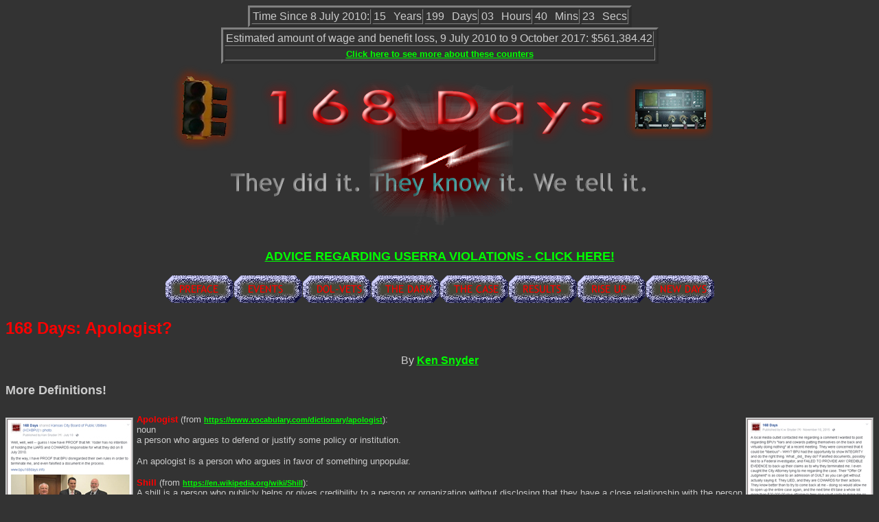

--- FILE ---
content_type: text/html
request_url: http://bpu168days.info/apologist.htm
body_size: 8181
content:
<!DOCTYPE html PUBLIC "-//W3C//DTD XHTML 1.0 Transitional//EN" "http://www.w3.org/TR/xhtml1/DTD/xhtml1-transitional.dtd">
<html xmlns="http://www.w3.org/1999/xhtml">
<head>
<!-- Global site tag (gtag.js) - Google Analytics -->
<script async src="https://www.googletagmanager.com/gtag/js?id=G-7Y8J8QECST"></script>
<script>
  window.dataLayer = window.dataLayer || [];
  function gtag(){dataLayer.push(arguments);}
  gtag('js', new Date());

  gtag('config', 'G-7Y8J8QECST');
</script>
<meta http-equiv="Content-Type" content="text/html; charset=utf-8" />
<link rel="shortcut icon" href="168days.ico" type="image/x-icon" />
<title>168 Days: Apologist?</title>
<meta name="keywords" content="Department of Labor, Veterans Employment and Training Service, Uniformed Services Employment and Reemployment Rights Act, Kansas City Board of Public Utilities, USERRA, William A. Johnson, Eric Clark, Sam Deleon, Samuel W Deleon, fraud, BPU, Kansas City Kansas, Ken Snyder, Greg DeGraeve, Gregory DeGraeve, Cheryl Castle, Mike Sisson, Nick Dunn, Nicholas Dunn, David Alvey, David Gibbs Alvey, BPU lawsuit, BPU fraud" />
<meta name="description" content="This is the story of an Air National Guard member's employment discrimination case against the Kansas City, Kansas Board of Public Utilities." />
<script language="JavaScript1.2" type="text/javascript">
	/* <![CDATA[ */
	
function noticeDisplay() {
	window.alert("WARNING! This page contains strong language and may not be suitable for all audiences.\nPlease click OK to continue, or your browser\'s back button to return to the previous page.")
}
function MM_findObj(n, d) { //v4.01
  var p,i,x;  if(!d) d=document; if((p=n.indexOf("?"))>0&&parent.frames.length) {
    d=parent.frames[n.substring(p+1)].document; n=n.substring(0,p);}
  if(!(x=d[n])&&d.all) x=d.all[n]; for (i=0;!x&&i<d.forms.length;i++) x=d.forms[i][n];
  for(i=0;!x&&d.layers&&i<d.layers.length;i++) x=MM_findObj(n,d.layers[i].document);
  if(!x && d.getElementById) x=d.getElementById(n); return x;
}
function MM_nbGroup(event, grpName) { //v6.0
var i,img,nbArr,args=MM_nbGroup.arguments;
  if (event == "init" && args.length > 2) {
    if ((img = MM_findObj(args[2])) != null && !img.MM_init) {
      img.MM_init = true; img.MM_up = args[3]; img.MM_dn = img.src;
      if ((nbArr = document[grpName]) == null) nbArr = document[grpName] = new Array();
      nbArr[nbArr.length] = img;
      for (i=4; i < args.length-1; i+=2) if ((img = MM_findObj(args[i])) != null) {
        if (!img.MM_up) img.MM_up = img.src;
        img.src = img.MM_dn = args[i+1];
        nbArr[nbArr.length] = img;
    } }
  } else if (event == "over") {
    document.MM_nbOver = nbArr = new Array();
    for (i=1; i < args.length-1; i+=3) if ((img = MM_findObj(args[i])) != null) {
      if (!img.MM_up) img.MM_up = img.src;
      img.src = (img.MM_dn && args[i+2]) ? args[i+2] : ((args[i+1])?args[i+1] : img.MM_up);
      nbArr[nbArr.length] = img;
    }
  } else if (event == "out" ) {
    for (i=0; i < document.MM_nbOver.length; i++) { img = document.MM_nbOver[i]; img.src = (img.MM_dn) ? img.MM_dn : img.MM_up; }
  } else if (event == "down") {
    nbArr = document[grpName];
    if (nbArr) for (i=0; i < nbArr.length; i++) { img=nbArr[i]; img.src = img.MM_up; img.MM_dn = 0; }
    document[grpName] = nbArr = new Array();
    for (i=2; i < args.length-1; i+=2) if ((img = MM_findObj(args[i])) != null) {
      if (!img.MM_up) img.MM_up = img.src;
      img.src = img.MM_dn = (args[i+1])? args[i+1] : img.MM_up;
      nbArr[nbArr.length] = img;
  } }
}

function MM_preloadImages() { //v3.0
  var d=document; if(d.images){ if(!d.MM_p) d.MM_p=new Array();
    var i,j=d.MM_p.length,a=MM_preloadImages.arguments; for(i=0; i<a.length; i++)
    if (a[i].indexOf("#")!=0){ d.MM_p[j]=new Image; d.MM_p[j++].src=a[i];}}
}

//]]>
</script>
<script language="JavaScript1.2" type="text/javascript" src="scripts/timer.js"></script>
<script language="JavaScript1.2" type="text/javascript" src="scripts/loss_counter.js"></script>
<script language="JavaScript1.2" type="text/javascript" src="scripts/mm_css_menu1.js"></script>
<script language="JavaScript1.2" type="text/javascript" src="scripts/nav_bar1.js"></script>

<script type="text/javascript">
	/* <![CDATA[ */
	window.defaultStatus = "";
	var defWindow;
	function showDef(linkTarget) {
		var propertyWidth=700;
		var propertyHeight=410;
		var winLeft = (screen.width-propertyWidth)/2;
		var winTop = (screen.height-propertyHeight)/2;
		var winOptions = "toolbar=no,menubar=no,location=no,scrollbars=yes,resizable=no";
		winOptions += ",width=" + propertyWidth;
		winOptions += ",height=" + propertyHeight;
		winOptions += ",left=" + winLeft;
		winOptions += ",top=" + winTop;
		defWindow = window.open(linkTarget, "defInfo", winOptions);
		defWindow.focus();
	}
	/* ]]> */
</script>
<style type="text/css" media="screen">
	@import url("css/nav_bar1.css");
</style>

<link href="css/format.css" rel="stylesheet" type="text/css" />
</head>
<body onload="MM_preloadImages('images/nav-bar1_r1_c1.png','images/nav-bar1_r1_c2.png','images/nav-bar1_r1_c3.png','images/nav-bar1_r1_c4.png','images/nav-bar1_r1_c5.png','images/nav-bar1_r1_c6.png','images/nav-bar1_r1_c7.png','images/nav-bar1_r1_c8.png'); setDate(); return noticeDisplay(); ">
<center>
<form action="" name="clock">
<table border="3">
<tr>
<td>Time Since 8 July 2010:</td>
<td><input name="years" size="2" />Years</td>
<td><input name="days" size="3" />Days</td>
<td><input name="hours" size="2" />Hours</td>
<td><input name="mins" size="2" />Mins</td>
<td><input name="secs" size="2" />Secs</td>
</tr>
</table></form>
<form action="" name="counter">
<table border="3">
<tr>
<td><div id="upCount"></div></td></tr>
<tr>
<td colspan="2" align="center"><a href="counter-defs.htm" onclick="showDef('counter-defs.htm');return false"><small>Click here to see more about these counters</small></a></td>
</tr>
</table></form>
<img src="images/top_banner1.png" width="796" height="254" alt="top banner" />
<p><font size="+1"><b><a href="advice.htm" target="_blank">ADVICE REGARDING USERRA VIOLATIONS - CLICK HERE!</a></b></font></p>
<!--Navigation bar-->
<script type="text/javascript">
writeHTMLasJS();
</script>
<!--end of Navigation bar-->
</center>
<h3>168 Days: Apologist?</h3>
<p align="center">
By <a href="mailto:KCKKenSnyder@gmail.com">Ken Snyder</a></p>
<h4>More Definitions!</h4>
<a href="documents/fb_post10.jpg" target="_blank"><img src="documents/fb_post1.jpg" width="180" height="727" alt="Facebook Post" class="right_float" /></a>
<a href="documents/fb_post00.jpg" target="_blank"><img src="documents/fb_post0.jpg" width="180" height="678" alt="Facebook Post" class="left_float" /></a>
<p><small><b><font color="#FF0000">Apologist</font></b> (from <a href="https://www.vocabulary.com/dictionary/apologist" target="_blank"><small>https://www.vocabulary.com/dictionary/apologist</small></a>):<br />
noun<br />
a person who argues to defend or justify some policy or institution.</small></p>
<p><small>An apologist is a person who argues in favor of something unpopular.</small></p>
<p><small><b><font color="#FF0000">Shill</font></b> (from <a href="https://en.wikipedia.org/wiki/Shill" target="_blank"><small>https://en.wikipedia.org/wiki/Shill</small></a>):<br />
A shill is a person who publicly helps or gives credibility to a person or organization without disclosing that they have a close relationship with the person or organization. Shills can carry out their operations in the areas of media, journalism, marketing, confidence games, or other business areas. A shill may also act to discredit opponents or critics of the person or organization in which they have a vested interest through character assassination or other means.</small></p>
<p><small><b><font color="#FF0000">(Internet) Troll</font></b> (from <a href="https://en.wikipedia.org/wiki/Internet_troll" target="_blank"><small>https://en.wikipedia.org/wiki/Internet_troll</small></a>):<br />
In Internet slang, a troll is a person who sows discord on the Internet by starting arguments or upsetting people, by posting inflammatory, extraneous, or off-topic messages in an online community (such as a newsgroup, forum, chat room, or blog) with the deliberate intent of provoking readers into an emotional response or of otherwise disrupting normal on-topic discussion, often for their own amusement.</small></p>
<p>It seems someone has now decided to become the self-appointed defender of BPU. Problem is, while they're full of anger (over a perceived offense on my part) they haven't got a clue as to what <i>really</i> happened and they're obviously blind as to the FACTS. So, in order to clear this all up I'm going to reiterate some of what's been already addressed on other pages and present it all here with some names and additional information to clear up any confusion.</p>
<p>After this site was first established in 2013 I made it as widely known as possible. I even have had stickers made (e-mail me and I'll see to it you get one), one of which made it's way with me to work and was prominently displayed near my desk/bench. Everyone knew about this site, and the Facebook companion page that I sometimes post on. There was no doubt as to how I felt about BPU and I made sure it was widely known. Keep in mind that this site has been online and evolving since I went live with it, right after I made a full presentation to the Board of Directors at one of their open meetings - <u>where no one on the Board or in attendance questioned a thing I had to say.</u></p>
<p>On the previous page, I mentioned how a BPU "connection" started volunteering at the local animal welfare agency I was working at. His name is Jim Alvey, brother of BPU Board of Directors member (and former Board President) David Alvey and friend of Cheryl Castle (Traffic Signal shop employee, became Working Foreman when DeGraeve retired). Jim decided that he wasn't able to tolerate my labeling BPU management (both hired and elected) as LIARS AND COWARDS - <u>despite the overwhelming evidence I have presented on this website.</u> As I said on the previous page, if someone fails my integrity check I'm not afraid to call them out - I call a liar a LIAR, and a coward a COWARD. This has cost my family and I far too much to just "let it go", and more importantly I want to make sure this doesn't happen to anyone else - more about that later.</p>
<p>When I fist met him we talked about my BPU "experience" and even <i>he</i> admitted that BPU was often about <i>who you were, who you knew and/or what part of KCK you lived in.</i> Early on he knew I had encountered his brother, who was the president of the Board of Directors when BPU tried to "pay me off" <u>and failed.</u></p>
<p>In October and November of 2015 I was deployed to Andersen Air Force Base in Guam with my ANG unit. Jim Alvey was one of the people that stood in for me at the animal welfare agency; I even brought him back a souvenir and invited him in for treats with the other staff that pitched in during my absence. There's no doubt that the sticker at my desk was visible, and it has the Web address prominently displayed on it. I also made damn sure people on certain Facebook pages knew how I felt, (and much like I posted before) each and every time someone <i>tried</i> to stand up for BPU I would direct them to the site. Amazingly enough, not a single person refuted a thing I had to say after pointing out all the FACTS to them.</p>
<p>Fast forward a few months to a night where there was a power outage in KCK. Someone asked about it, and once again I mentioned how the "liars and cowards club" website listed a problem. Well, Jim got his shorts in a wad and decided to not only respond with a snarky comment about my discrimination case and "shut up/go away" but then (horror of horrors!) after I mentioned about it all being on a website (here) he "unfriended" me and blocked my profile from his. It's interesting to note that when our paths would cross after that <i>he</i> made no effort to comment about my Facebook posts.</p>
<p>As you can see on this page, I have included copies of posts from the "168 Days" Facebook page <a href="https://www.facebook.com/168days" target="_blank">(https://www.facebook.com/168days)</a> - feel free to click on them to open a larger copy in a new tab. Notice that one was posted on 10 November 2015 and the other on 18 July (2016). Suddenly, on 1 November 2016 Jim decides he needs to respond to someone (me) he "blocked!" <small>It's also interesting to note that on 1 November, around 1:45PM he probably was supposed to be at work (by this date I was no longer employed by the animal welfare agency) and not surfing the Internet, same is true for his responses at 8:40AM on 2 November.</small></p>
<p>One thing you will notice in all of his posts is not once, NOT ONCE does he dispute anything I posted on the site. His biggest issue is how a picture of BPU representatives with Kevin Yoder happens to show his brother, and that another post talks about how the Wyandotte Daily News didn't want to post my response to one of BPU's Board meetings (how the liars and cowards were patting themselves on the back and virtually doing nothing). He NEVER disputes the comments about how BPU falsified documents, (possibly) had employees lie to a Federal investigator or fail to prove their case against me. He adds his observation about what I got versus what Ms. Leeds got (although no one but Ms. Leeds and I know what the final totals were after she reimbursed me for fees already paid) and when asked about taking so damn long to respond, all he can say is he just found out about the site -- BULLSHIT.</p>
<p>His next round is to first question my mental health, then he moves straight to the elementary school playground bully: &quot;say things about my family...&quot; &quot;look me in the eye...&quot; Really? First of all, if you had such a problem with me you had plenty of chances to say something - and get the same fucking response I put on here. Next, your brother is an elected official, traveling around on the rate-payer's dime. Their job is simple: make sure the water and electricity to rate-payers is the safest and most reliable at the lowest cost. Meeting in Washington with a Representative doesn't do shit to make our water and power safer, more reliable or cheaper.  Since you don't even live in Wyandotte County/Kansas City, Kansas these concepts don't mean a thing to you, but being a rate-payer it matters to me. Also, your brother had the chance (on more than one occasion) to see something wasn't right about this situation <u>and did nothing.</u> He put himself out there, and guess what? He hasn't said a damn thing about it -- because (as I posted in November of 2015) he knows that to try any action against me would certainly blow up in BPU's collective face.</p>
<p>You have the goddamned gall to call me out and label me a &quot;keyboard warrior&quot; when you never had the balls or brains to sign a contract, put on a uniform and pledge to do whatever it takes, WHATEVER IT TAKES to protect and defend this country. What would your fellow Patriot Guard Riders think of your little tirade? Sure, I've seen some rather "safe" deployments (unlike a lot of other men and women that the planes I keep flying help protect) but you will NEVER, EVER be anywhere near as close as I have been. You ever have to pack your Kevlar helmet and gas mask to go to work? Sweat your balls off on acres of concrete making sure aircraft are safely prepared for combat support missions and send them on their way? Being called a "keyboard warrior" from the likes of you has all the sting of a wet wad of toilet paper. You're such a fucking hypocrite - happy to call those who don't fall lock-step in line with your way of thinking all sorts of names, post pictures of service member's flag-draped coffins like you're some sort of &quot;super patriot&quot; yet all too eager to turn your back on a service member who you know damn good and well was screwed over by a corrupt system.</p>
<p>You would be best advised to follow the lead of your BPU &quot;connections&quot; - sit back and take it, <i>because they earned it.</i> Stick to selling mattresses, you don't know shit about USERRA and how BPU violated it. If you want to dispute any piece of evidence I have posted on this site, give it a try - but I'd recommend you talk with your &quot;connections&quot; first, I'm sure they'd prefer you stay out of their business. You want to call this a &quot;whackjob&quot; site - show me ONE FUCKING THING to counter my point that 1) BPU fired me because I am still serving (which means I might have to deploy and leave them short one worker), and 2) several high-ranking employees at BPU knew this was crap <i>but went along with it.</i> Keep in mind that there's <u>far more evidence</u> I have record of than is posted on this &quot;whackjob&quot; site. By the way, I have always had a plan for how BPU could have settled this, they just don't have the INTEGRITY to ask and follow through. </p>
<p>I said the other reason for this website was to insure this didn't happen to another service member - here's more about that:<br />
I have been in contact with Captain (retired) Wright of the Reserve Officer's Association (ROA) about how badly the Department of Labor handled this case, how their &quot;investigation&quot; was so poorly handled and that my case was not unlike others out there (he has reported on some of them). Sometime soon, the ROA is going to ask the Department of Labor to look into my case, not so much as to gain any further compensation for me but to prompt the Department into improving their investigations. I have said for some time that while BPU discriminated against me it was due to the Department of Labor's poor handling of my case that it cost me as much as it did. Like I've posted on other pages, the bulk of our initial case was the DOL's own file - BPU literally gave me enough ammunition (via DOL) to get this process started. Just go back and look at all the documents I have listed on this site IF YOU DARE. Once we got into the private case, BPU once again provided most of the ammunition that we would have nailed them to the wall with - which is why they decided to change their position so much from their initial response. If I can prevent another service member from going through the crap I have it will all be worth it. <font color="#FF0000"><i>More about this coming soon.</i></font></p>
<p>Next: <a href="s-o-a.htm">Starting Over (Again)</a><br />
To return to the index page, click <a href="index.htm">here</a>.</p>
<p align="center"><img src="images/standard.gif" width="666" height="75" alt="The standard you walk past is the standard you accept." /></p>
</body><script>'undefined'=== typeof _trfq || (window._trfq = []);'undefined'=== typeof _trfd && (window._trfd=[]),_trfd.push({'tccl.baseHost':'secureserver.net'},{'ap':'cpsh-oh'},{'server':'p3plzcpnl494303'},{'dcenter':'p3'},{'cp_id':'8029708'},{'cp_cache':''},{'cp_cl':'8'}) // Monitoring performance to make your website faster. If you want to opt-out, please contact web hosting support.</script><script src='https://img1.wsimg.com/traffic-assets/js/tccl.min.js'></script></html>

--- FILE ---
content_type: text/css
request_url: http://bpu168days.info/css/nav_bar1.css
body_size: 2503
content:
td img {
/* Another Mozilla/Netscape bug with making sure our images display correctly */
	display: block;
}

#FWTableContainer1354635048 {
/* The master div to make sure that our popup menus get aligned correctly.  Be careful when playing with this one. */
	position:relative;
	margin:0px;
	width:800px;
	height:40px;
	text-align:left;
}

#MMMenuContainer0919220153_0 {
/* This ID is related to the master menu div for menu MMMenuContainer0919220153_0 and contains the important positioning information for the menu as a whole */
	position:absolute;
	left:0px;
	top:40px;
	visibility:hidden;
	z-index:300;
}

#MMMenu0919220153_0 {
/* This class defines things about menu MMMenu0919220153_0's div. */
	position:absolute;
	left:0px;
	top:0px;
	visibility:hidden;
	background-color:#555555;
	border:1px solid #555555;
	width:77px;
	height:93px;
}

.MMMIFVStyleMMMenu0919220153_0 {
/* This class determines the general characteristics of the menu items in menu MMMenu0919220153_0 */
	border-top:1px solid #ffffff;
	border-left:1px solid #ffffff;
	border-bottom:1px solid #555555;
	border-right:1px solid #555555;
	width:77px;
	height:24px;
	voice-family: "\"}\"";
	voice-family:inherit;
	width:69px;
	height:16px;
}

.MMMIVStyleMMMenu0919220153_0 {
/* This class determines the general characteristics of the menu items in menu MMMenu0919220153_0 */
	border-top:0px;
	border-left:1px solid #ffffff;
	border-bottom:1px solid #555555;
	border-right:1px solid #555555;
	width:77px;
	height:23px;
	voice-family: "\"}\"";
	voice-family:inherit;
	width:69px;
	height:16px;
}

#MMMenu0919220153_0_Item_0 {
/* Unique ID for item 0 of menu MMMenu0919220153_0 so we can set its position */
	left:0px;
	top:0px;
}

#MMMenu0919220153_0_Item_1 {
/* Unique ID for item 1 of menu MMMenu0919220153_0 so we can set its position */
	left:0px;
	top:24px;
}

#MMMenu0919220153_0_Item_2 {
/* Unique ID for item 2 of menu MMMenu0919220153_0 so we can set its position */
	left:0px;
	top:47px;
}

#MMMenu0919220153_0_Item_3 {
/* Unique ID for item 3 of menu MMMenu0919220153_0 so we can set its position */
	left:0px;
	top:70px;
}

#MMMenu0919220153_0_1 {
/* This class defines things about menu MMMenu0919220153_0_1's div. */
	position:absolute;
	left:70px;
	top:30px;
	visibility:hidden;
	background-color:#555555;
	border:1px solid #555555;
	width:75px;
	height:47px;
}

.MMMIFVStyleMMMenu0919220153_0_1 {
/* This class determines the general characteristics of the menu items in menu MMMenu0919220153_0_1 */
	border-top:1px solid #ffffff;
	border-left:1px solid #ffffff;
	border-bottom:1px solid #555555;
	border-right:1px solid #555555;
	width:75px;
	height:24px;
	voice-family: "\"}\"";
	voice-family:inherit;
	width:67px;
	height:16px;
}

.MMMIVStyleMMMenu0919220153_0_1 {
/* This class determines the general characteristics of the menu items in menu MMMenu0919220153_0_1 */
	border-top:0px;
	border-left:1px solid #ffffff;
	border-bottom:1px solid #555555;
	border-right:1px solid #555555;
	width:75px;
	height:23px;
	voice-family: "\"}\"";
	voice-family:inherit;
	width:67px;
	height:16px;
}

#MMMenu0919220153_0_1_Item_0 {
/* Unique ID for item 0 of menu MMMenu0919220153_0_1 so we can set its position */
	left:0px;
	top:0px;
}

#MMMenu0919220153_0_1_Item_1 {
/* Unique ID for item 1 of menu MMMenu0919220153_0_1 so we can set its position */
	left:0px;
	top:24px;
}

#MMMenu0919220153_0_2 {
/* This class defines things about menu MMMenu0919220153_0_2's div. */
	position:absolute;
	left:70px;
	top:53px;
	visibility:hidden;
	background-color:#555555;
	border:1px solid #555555;
	width:137px;
	height:231px;
}

.MMMIFVStyleMMMenu0919220153_0_2 {
/* This class determines the general characteristics of the menu items in menu MMMenu0919220153_0_2 */
	border-top:1px solid #ffffff;
	border-left:1px solid #ffffff;
	border-bottom:1px solid #555555;
	border-right:1px solid #555555;
	width:137px;
	height:24px;
	voice-family: "\"}\"";
	voice-family:inherit;
	width:129px;
	height:16px;
}

.MMMIVStyleMMMenu0919220153_0_2 {
/* This class determines the general characteristics of the menu items in menu MMMenu0919220153_0_2 */
	border-top:0px;
	border-left:1px solid #ffffff;
	border-bottom:1px solid #555555;
	border-right:1px solid #555555;
	width:137px;
	height:23px;
	voice-family: "\"}\"";
	voice-family:inherit;
	width:129px;
	height:16px;
}

#MMMenu0919220153_0_2_Item_0 {
/* Unique ID for item 0 of menu MMMenu0919220153_0_2 so we can set its position */
	left:0px;
	top:0px;
}

#MMMenu0919220153_0_2_Item_1 {
/* Unique ID for item 1 of menu MMMenu0919220153_0_2 so we can set its position */
	left:0px;
	top:24px;
}

#MMMenu0919220153_0_2_Item_2 {
/* Unique ID for item 2 of menu MMMenu0919220153_0_2 so we can set its position */
	left:0px;
	top:47px;
}

#MMMenu0919220153_0_2_Item_3 {
/* Unique ID for item 3 of menu MMMenu0919220153_0_2 so we can set its position */
	left:0px;
	top:70px;
}

#MMMenu0919220153_0_2_Item_4 {
/* Unique ID for item 4 of menu MMMenu0919220153_0_2 so we can set its position */
	left:0px;
	top:93px;
}

#MMMenu0919220153_0_2_Item_5 {
/* Unique ID for item 5 of menu MMMenu0919220153_0_2 so we can set its position */
	left:0px;
	top:116px;
}

#MMMenu0919220153_0_2_Item_6 {
/* Unique ID for item 6 of menu MMMenu0919220153_0_2 so we can set its position */
	left:0px;
	top:139px;
}

#MMMenu0919220153_0_2_Item_7 {
/* Unique ID for item 7 of menu MMMenu0919220153_0_2 so we can set its position */
	left:0px;
	top:162px;
}

#MMMenu0919220153_0_2_Item_8 {
/* Unique ID for item 8 of menu MMMenu0919220153_0_2 so we can set its position */
	left:0px;
	top:185px;
}

#MMMenu0919220153_0_2_Item_9 {
/* Unique ID for item 9 of menu MMMenu0919220153_0_2 so we can set its position */
	left:0px;
	top:208px;
}

.MMMenuItemSpanMMMenu0919220153_0 {
/* The span class definition so we can make sure that arrows and menu text in menu MMMenu0919220153_0 look correct */
	float:left;
	width:63px;
}

.MMArrowStyleMMMenu0919220153_0 {
/* This class allows us to position the submenu arrows for menu MMMenu0919220153_0 */
	position:absolute;
	left:64px;
	top:8px;
}

#MMMenuContainer0919220153_0 img {
/* needed for Mozilla/Camino/Netscape */
	border:0px;
}

#MMMenuContainer0919220153_0 a {
/* Controls the general apperance for menu MMMenuContainer0919220153_0's items, including color and font */
	text-decoration:none;
	font-family:Verdana, Arial, Helvetica, sans-serif;
	font-size:12px;
	color:#000000;
	text-align:left;
	vertical-align:middle;
	padding:3px;
	background-color:#cccccc;
	font-weight:bold;
	font-style:normal;
	display:block;
	position:absolute;
}

#MMMenuContainer0919220153_0 a:hover {
/* Controls the mouse over effects for menu MMMenuContainer0919220153_0 */
	color:#000000;
	background-color:#ff0000;
}
#MMMenuContainer0919213453_1 {
/* This ID is related to the master menu div for menu MMMenuContainer0919213453_1 and contains the important positioning information for the menu as a whole */
	position:absolute;
	left:100px;
	top:40px;
	visibility:hidden;
	z-index:300;
}

#MMMenu0919213453_1 {
/* This class defines things about menu MMMenu0919213453_1's div. */
	position:absolute;
	left:0px;
	top:0px;
	visibility:hidden;
	background-color:#555555;
	border:1px solid #555555;
	width:142px;
	height:139px;
}

.MMMIFVStyleMMMenu0919213453_1 {
/* This class determines the general characteristics of the menu items in menu MMMenu0919213453_1 */
	border-top:1px solid #ffffff;
	border-left:1px solid #ffffff;
	border-bottom:1px solid #555555;
	border-right:1px solid #555555;
	width:142px;
	height:24px;
	voice-family: "\"}\"";
	voice-family:inherit;
	width:134px;
	height:16px;
}

.MMMIVStyleMMMenu0919213453_1 {
/* This class determines the general characteristics of the menu items in menu MMMenu0919213453_1 */
	border-top:0px;
	border-left:1px solid #ffffff;
	border-bottom:1px solid #555555;
	border-right:1px solid #555555;
	width:142px;
	height:23px;
	voice-family: "\"}\"";
	voice-family:inherit;
	width:134px;
	height:16px;
}

#MMMenu0919213453_1_Item_0 {
/* Unique ID for item 0 of menu MMMenu0919213453_1 so we can set its position */
	left:0px;
	top:0px;
}

#MMMenu0919213453_1_Item_1 {
/* Unique ID for item 1 of menu MMMenu0919213453_1 so we can set its position */
	left:0px;
	top:24px;
}

#MMMenu0919213453_1_Item_2 {
/* Unique ID for item 2 of menu MMMenu0919213453_1 so we can set its position */
	left:0px;
	top:47px;
}

#MMMenu0919213453_1_Item_3 {
/* Unique ID for item 3 of menu MMMenu0919213453_1 so we can set its position */
	left:0px;
	top:70px;
}

#MMMenu0919213453_1_Item_4 {
/* Unique ID for item 4 of menu MMMenu0919213453_1 so we can set its position */
	left:0px;
	top:93px;
}

#MMMenu0919213453_1_Item_5 {
/* Unique ID for item 5 of menu MMMenu0919213453_1 so we can set its position */
	left:0px;
	top:116px;
}

#MMMenuContainer0919213453_1 img {
/* needed for Mozilla/Camino/Netscape */
	border:0px;
}

#MMMenuContainer0919213453_1 a {
/* Controls the general apperance for menu MMMenuContainer0919213453_1's items, including color and font */
	text-decoration:none;
	font-family:Verdana, Arial, Helvetica, sans-serif;
	font-size:12px;
	color:#000000;
	text-align:left;
	vertical-align:middle;
	padding:3px;
	background-color:#cccccc;
	font-weight:bold;
	font-style:normal;
	display:block;
	position:absolute;
}

#MMMenuContainer0919213453_1 a:hover {
/* Controls the mouse over effects for menu MMMenuContainer0919213453_1 */
	color:#000000;
	background-color:#ff0000;
}
#MMMenuContainer0920172850_2 {
/* This ID is related to the master menu div for menu MMMenuContainer0920172850_2 and contains the important positioning information for the menu as a whole */
	position:absolute;
	left:200px;
	top:40px;
	visibility:hidden;
	z-index:300;
}

#MMMenu0920172850_2 {
/* This class defines things about menu MMMenu0920172850_2's div. */
	position:absolute;
	left:0px;
	top:0px;
	visibility:hidden;
	background-color:#555555;
	border:1px solid #555555;
	width:211px;
	height:185px;
}

.MMMIFVStyleMMMenu0920172850_2 {
/* This class determines the general characteristics of the menu items in menu MMMenu0920172850_2 */
	border-top:1px solid #ffffff;
	border-left:1px solid #ffffff;
	border-bottom:1px solid #555555;
	border-right:1px solid #555555;
	width:211px;
	height:24px;
	voice-family: "\"}\"";
	voice-family:inherit;
	width:203px;
	height:16px;
}

.MMMIVStyleMMMenu0920172850_2 {
/* This class determines the general characteristics of the menu items in menu MMMenu0920172850_2 */
	border-top:0px;
	border-left:1px solid #ffffff;
	border-bottom:1px solid #555555;
	border-right:1px solid #555555;
	width:211px;
	height:23px;
	voice-family: "\"}\"";
	voice-family:inherit;
	width:203px;
	height:16px;
}

#MMMenu0920172850_2_Item_0 {
/* Unique ID for item 0 of menu MMMenu0920172850_2 so we can set its position */
	left:0px;
	top:0px;
}

#MMMenu0920172850_2_Item_1 {
/* Unique ID for item 1 of menu MMMenu0920172850_2 so we can set its position */
	left:0px;
	top:24px;
}

#MMMenu0920172850_2_Item_2 {
/* Unique ID for item 2 of menu MMMenu0920172850_2 so we can set its position */
	left:0px;
	top:47px;
}

#MMMenu0920172850_2_Item_3 {
/* Unique ID for item 3 of menu MMMenu0920172850_2 so we can set its position */
	left:0px;
	top:70px;
}

#MMMenu0920172850_2_Item_4 {
/* Unique ID for item 4 of menu MMMenu0920172850_2 so we can set its position */
	left:0px;
	top:93px;
}

#MMMenu0920172850_2_Item_5 {
/* Unique ID for item 5 of menu MMMenu0920172850_2 so we can set its position */
	left:0px;
	top:116px;
}

#MMMenu0920172850_2_Item_6 {
/* Unique ID for item 6 of menu MMMenu0920172850_2 so we can set its position */
	left:0px;
	top:139px;
}

#MMMenu0920172850_2_Item_7 {
/* Unique ID for item 7 of menu MMMenu0920172850_2 so we can set its position */
	left:0px;
	top:162px;
}

#MMMenuContainer0920172850_2 img {
/* needed for Mozilla/Camino/Netscape */
	border:0px;
}

#MMMenuContainer0920172850_2 a {
/* Controls the general apperance for menu MMMenuContainer0920172850_2's items, including color and font */
	text-decoration:none;
	font-family:Verdana, Arial, Helvetica, sans-serif;
	font-size:12px;
	color:#000000;
	text-align:left;
	vertical-align:middle;
	padding:3px;
	background-color:#cccccc;
	font-weight:bold;
	font-style:normal;
	display:block;
	position:absolute;
}

#MMMenuContainer0920172850_2 a:hover {
/* Controls the mouse over effects for menu MMMenuContainer0920172850_2 */
	color:#000000;
	background-color:#ff0000;
}
#MMMenuContainer0920173307_3 {
/* This ID is related to the master menu div for menu MMMenuContainer0920173307_3 and contains the important positioning information for the menu as a whole */
	position:absolute;
	left:300px;
	top:40px;
	visibility:hidden;
	z-index:300;
}

#MMMenu0920173307_3 {
/* This class defines things about menu MMMenu0920173307_3's div. */
	position:absolute;
	left:0px;
	top:0px;
	visibility:hidden;
	background-color:#555555;
	border:1px solid #555555;
	width:173px;
	height:208px;
}

.MMMIFVStyleMMMenu0920173307_3 {
/* This class determines the general characteristics of the menu items in menu MMMenu0920173307_3 */
	border-top:1px solid #ffffff;
	border-left:1px solid #ffffff;
	border-bottom:1px solid #555555;
	border-right:1px solid #555555;
	width:173px;
	height:24px;
	voice-family: "\"}\"";
	voice-family:inherit;
	width:165px;
	height:16px;
}

.MMMIVStyleMMMenu0920173307_3 {
/* This class determines the general characteristics of the menu items in menu MMMenu0920173307_3 */
	border-top:0px;
	border-left:1px solid #ffffff;
	border-bottom:1px solid #555555;
	border-right:1px solid #555555;
	width:173px;
	height:23px;
	voice-family: "\"}\"";
	voice-family:inherit;
	width:165px;
	height:16px;
}

#MMMenu0920173307_3_Item_0 {
/* Unique ID for item 0 of menu MMMenu0920173307_3 so we can set its position */
	left:0px;
	top:0px;
}

#MMMenu0920173307_3_Item_1 {
/* Unique ID for item 1 of menu MMMenu0920173307_3 so we can set its position */
	left:0px;
	top:24px;
}

#MMMenu0920173307_3_Item_2 {
/* Unique ID for item 2 of menu MMMenu0920173307_3 so we can set its position */
	left:0px;
	top:47px;
}

#MMMenu0920173307_3_Item_3 {
/* Unique ID for item 3 of menu MMMenu0920173307_3 so we can set its position */
	left:0px;
	top:70px;
}

#MMMenu0920173307_3_Item_4 {
/* Unique ID for item 4 of menu MMMenu0920173307_3 so we can set its position */
	left:0px;
	top:93px;
}

#MMMenu0920173307_3_Item_5 {
/* Unique ID for item 5 of menu MMMenu0920173307_3 so we can set its position */
	left:0px;
	top:116px;
}

#MMMenu0920173307_3_Item_6 {
/* Unique ID for item 6 of menu MMMenu0920173307_3 so we can set its position */
	left:0px;
	top:139px;
}

#MMMenu0920173307_3_Item_7 {
/* Unique ID for item 7 of menu MMMenu0920173307_3 so we can set its position */
	left:0px;
	top:162px;
}

#MMMenu0920173307_3_Item_8 {
/* Unique ID for item 8 of menu MMMenu0920173307_3 so we can set its position */
	left:0px;
	top:185px;
}

#MMMenuContainer0920173307_3 img {
/* needed for Mozilla/Camino/Netscape */
	border:0px;
}

#MMMenuContainer0920173307_3 a {
/* Controls the general apperance for menu MMMenuContainer0920173307_3's items, including color and font */
	text-decoration:none;
	font-family:Verdana, Arial, Helvetica, sans-serif;
	font-size:12px;
	color:#000000;
	text-align:left;
	vertical-align:middle;
	padding:3px;
	background-color:#cccccc;
	font-weight:bold;
	font-style:normal;
	display:block;
	position:absolute;
}

#MMMenuContainer0920173307_3 a:hover {
/* Controls the mouse over effects for menu MMMenuContainer0920173307_3 */
	color:#000000;
	background-color:#ff0000;
}
#MMMenuContainer0920173714_4 {
/* This ID is related to the master menu div for menu MMMenuContainer0920173714_4 and contains the important positioning information for the menu as a whole */
	position:absolute;
	left:360px;
	top:40px;
	visibility:hidden;
	z-index:300;
}

#MMMenu0920173714_4 {
/* This class defines things about menu MMMenu0920173714_4's div. */
	position:absolute;
	left:0px;
	top:0px;
	visibility:hidden;
	background-color:#555555;
	border:1px solid #555555;
	width:142px;
	height:162px;
}

.MMMIFVStyleMMMenu0920173714_4 {
/* This class determines the general characteristics of the menu items in menu MMMenu0920173714_4 */
	border-top:1px solid #ffffff;
	border-left:1px solid #ffffff;
	border-bottom:1px solid #555555;
	border-right:1px solid #555555;
	width:142px;
	height:24px;
	voice-family: "\"}\"";
	voice-family:inherit;
	width:134px;
	height:16px;
}

.MMMIVStyleMMMenu0920173714_4 {
/* This class determines the general characteristics of the menu items in menu MMMenu0920173714_4 */
	border-top:0px;
	border-left:1px solid #ffffff;
	border-bottom:1px solid #555555;
	border-right:1px solid #555555;
	width:142px;
	height:23px;
	voice-family: "\"}\"";
	voice-family:inherit;
	width:134px;
	height:16px;
}

#MMMenu0920173714_4_Item_0 {
/* Unique ID for item 0 of menu MMMenu0920173714_4 so we can set its position */
	left:0px;
	top:0px;
}

#MMMenu0920173714_4_Item_1 {
/* Unique ID for item 1 of menu MMMenu0920173714_4 so we can set its position */
	left:0px;
	top:24px;
}

#MMMenu0920173714_4_Item_2 {
/* Unique ID for item 2 of menu MMMenu0920173714_4 so we can set its position */
	left:0px;
	top:47px;
}

#MMMenu0920173714_4_Item_3 {
/* Unique ID for item 3 of menu MMMenu0920173714_4 so we can set its position */
	left:0px;
	top:70px;
}

#MMMenu0920173714_4_Item_4 {
/* Unique ID for item 4 of menu MMMenu0920173714_4 so we can set its position */
	left:0px;
	top:93px;
}

#MMMenu0920173714_4_Item_5 {
/* Unique ID for item 5 of menu MMMenu0920173714_4 so we can set its position */
	left:0px;
	top:116px;
}

#MMMenu0920173714_4_Item_6 {
/* Unique ID for item 6 of menu MMMenu0920173714_4 so we can set its position */
	left:0px;
	top:139px;
}

#MMMenuContainer0920173714_4 img {
/* needed for Mozilla/Camino/Netscape */
	border:0px;
}

#MMMenuContainer0920173714_4 a {
/* Controls the general apperance for menu MMMenuContainer0920173714_4's items, including color and font */
	text-decoration:none;
	font-family:Verdana, Arial, Helvetica, sans-serif;
	font-size:12px;
	color:#000000;
	text-align:left;
	vertical-align:middle;
	padding:3px;
	background-color:#cccccc;
	font-weight:bold;
	font-style:normal;
	display:block;
	position:absolute;
}

#MMMenuContainer0920173714_4 a:hover {
/* Controls the mouse over effects for menu MMMenuContainer0920173714_4 */
	color:#000000;
	background-color:#ff0000;
}
#MMMenuContainer0920174004_5 {
/* This ID is related to the master menu div for menu MMMenuContainer0920174004_5 and contains the important positioning information for the menu as a whole */
	position:absolute;
	left:387px;
	top:40px;
	visibility:hidden;
	z-index:300;
}

#MMMenu0920174004_5 {
/* This class defines things about menu MMMenu0920174004_5's div. */
	position:absolute;
	left:0px;
	top:0px;
	visibility:hidden;
	background-color:#555555;
	border:1px solid #555555;
	width:215px;
	height:277px;
}

.MMMIFVStyleMMMenu0920174004_5 {
/* This class determines the general characteristics of the menu items in menu MMMenu0920174004_5 */
	border-top:1px solid #ffffff;
	border-left:1px solid #ffffff;
	border-bottom:1px solid #555555;
	border-right:1px solid #555555;
	width:215px;
	height:24px;
	voice-family: "\"}\"";
	voice-family:inherit;
	width:207px;
	height:16px;
}

.MMMIVStyleMMMenu0920174004_5 {
/* This class determines the general characteristics of the menu items in menu MMMenu0920174004_5 */
	border-top:0px;
	border-left:1px solid #ffffff;
	border-bottom:1px solid #555555;
	border-right:1px solid #555555;
	width:215px;
	height:23px;
	voice-family: "\"}\"";
	voice-family:inherit;
	width:207px;
	height:16px;
}

#MMMenu0920174004_5_Item_0 {
/* Unique ID for item 0 of menu MMMenu0920174004_5 so we can set its position */
	left:0px;
	top:0px;
}

#MMMenu0920174004_5_Item_1 {
/* Unique ID for item 1 of menu MMMenu0920174004_5 so we can set its position */
	left:0px;
	top:24px;
}

#MMMenu0920174004_5_Item_2 {
/* Unique ID for item 2 of menu MMMenu0920174004_5 so we can set its position */
	left:0px;
	top:47px;
}

#MMMenu0920174004_5_Item_3 {
/* Unique ID for item 3 of menu MMMenu0920174004_5 so we can set its position */
	left:0px;
	top:70px;
}

#MMMenu0920174004_5_Item_4 {
/* Unique ID for item 4 of menu MMMenu0920174004_5 so we can set its position */
	left:0px;
	top:93px;
}

#MMMenu0920174004_5_Item_5 {
/* Unique ID for item 5 of menu MMMenu0920174004_5 so we can set its position */
	left:0px;
	top:116px;
}

#MMMenu0920174004_5_Item_6 {
/* Unique ID for item 6 of menu MMMenu0920174004_5 so we can set its position */
	left:0px;
	top:139px;
}

#MMMenu0920174004_5_Item_7 {
/* Unique ID for item 7 of menu MMMenu0920174004_5 so we can set its position */
	left:0px;
	top:162px;
}

#MMMenu0920174004_5_Item_8 {
/* Unique ID for item 8 of menu MMMenu0920174004_5 so we can set its position */
	left:0px;
	top:185px;
}

#MMMenu0920174004_5_Item_9 {
/* Unique ID for item 9 of menu MMMenu0920174004_5 so we can set its position */
	left:0px;
	top:208px;
}

#MMMenu0920174004_5_Item_10 {
/* Unique ID for item 10 of menu MMMenu0920174004_5 so we can set its position */
	left:0px;
	top:231px;
}

#MMMenu0920174004_5_Item_11 {
/* Unique ID for item 11 of menu MMMenu0920174004_5 so we can set its position */
	left:0px;
	top:254px;
}

#MMMenuContainer0920174004_5 img {
/* needed for Mozilla/Camino/Netscape */
	border:0px;
}

#MMMenuContainer0920174004_5 a {
/* Controls the general apperance for menu MMMenuContainer0920174004_5's items, including color and font */
	text-decoration:none;
	font-family:Verdana, Arial, Helvetica, sans-serif;
	font-size:12px;
	color:#000000;
	text-align:left;
	vertical-align:middle;
	padding:3px;
	background-color:#cccccc;
	font-weight:bold;
	font-style:normal;
	display:block;
	position:absolute;
}

#MMMenuContainer0920174004_5 a:hover {
/* Controls the mouse over effects for menu MMMenuContainer0920174004_5 */
	color:#000000;
	background-color:#ff0000;
}
#MMMenuContainer0920174431_6 {
/* This ID is related to the master menu div for menu MMMenuContainer0920174431_6 and contains the important positioning information for the menu as a whole */
	position:absolute;
	left:579px;
	top:40px;
	visibility:hidden;
	z-index:300;
}

#MMMenu0920174431_6 {
/* This class defines things about menu MMMenu0920174431_6's div. */
	position:absolute;
	left:0px;
	top:0px;
	visibility:hidden;
	background-color:#555555;
	border:1px solid #555555;
	width:123px;
	height:162px;
}

.MMMIFVStyleMMMenu0920174431_6 {
/* This class determines the general characteristics of the menu items in menu MMMenu0920174431_6 */
	border-top:1px solid #ffffff;
	border-left:1px solid #ffffff;
	border-bottom:1px solid #555555;
	border-right:1px solid #555555;
	width:123px;
	height:24px;
	voice-family: "\"}\"";
	voice-family:inherit;
	width:115px;
	height:16px;
}

.MMMIVStyleMMMenu0920174431_6 {
/* This class determines the general characteristics of the menu items in menu MMMenu0920174431_6 */
	border-top:0px;
	border-left:1px solid #ffffff;
	border-bottom:1px solid #555555;
	border-right:1px solid #555555;
	width:123px;
	height:23px;
	voice-family: "\"}\"";
	voice-family:inherit;
	width:115px;
	height:16px;
}

#MMMenu0920174431_6_Item_0 {
/* Unique ID for item 0 of menu MMMenu0920174431_6 so we can set its position */
	left:0px;
	top:0px;
}

#MMMenu0920174431_6_Item_1 {
/* Unique ID for item 1 of menu MMMenu0920174431_6 so we can set its position */
	left:0px;
	top:24px;
}

#MMMenu0920174431_6_Item_2 {
/* Unique ID for item 2 of menu MMMenu0920174431_6 so we can set its position */
	left:0px;
	top:47px;
}

#MMMenu0920174431_6_Item_3 {
/* Unique ID for item 3 of menu MMMenu0920174431_6 so we can set its position */
	left:0px;
	top:70px;
}

#MMMenu0920174431_6_Item_4 {
/* Unique ID for item 4 of menu MMMenu0920174431_6 so we can set its position */
	left:0px;
	top:93px;
}

#MMMenu0920174431_6_Item_5 {
/* Unique ID for item 5 of menu MMMenu0920174431_6 so we can set its position */
	left:0px;
	top:116px;
}

#MMMenu0920174431_6_Item_6 {
/* Unique ID for item 6 of menu MMMenu0920174431_6 so we can set its position */
	left:0px;
	top:139px;
}

#MMMenuContainer0920174431_6 img {
/* needed for Mozilla/Camino/Netscape */
	border:0px;
}

#MMMenuContainer0920174431_6 a {
/* Controls the general apperance for menu MMMenuContainer0920174431_6's items, including color and font */
	text-decoration:none;
	font-family:Verdana, Arial, Helvetica, sans-serif;
	font-size:12px;
	color:#000000;
	text-align:left;
	vertical-align:middle;
	padding:3px;
	background-color:#cccccc;
	font-weight:bold;
	font-style:normal;
	display:block;
	position:absolute;
}

#MMMenuContainer0920174431_6 a:hover {
/* Controls the mouse over effects for menu MMMenuContainer0920174431_6 */
	color:#000000;
	background-color:#ff0000;
}
#MMMenuContainer0919212734_7 {
/* This ID is related to the master menu div for menu MMMenuContainer0919212734_7 and contains the important positioning information for the menu as a whole */
	position:absolute;
	left:642px;
	top:40px;
	visibility:hidden;
	z-index:300;
}

#MMMenu0919212734_7 {
/* This class defines things about menu MMMenu0919212734_7's div. */
	position:absolute;
	left:0px;
	top:0px;
	visibility:hidden;
	background-color:#555555;
	border:1px solid #555555;
	width:160px;
	height:116px;
}

.MMMIFVStyleMMMenu0919212734_7 {
/* This class determines the general characteristics of the menu items in menu MMMenu0919212734_7 */
	border-top:1px solid #ffffff;
	border-left:1px solid #ffffff;
	border-bottom:1px solid #555555;
	border-right:1px solid #555555;
	width:160px;
	height:24px;
	voice-family: "\"}\"";
	voice-family:inherit;
	width:152px;
	height:16px;
}

.MMMIVStyleMMMenu0919212734_7 {
/* This class determines the general characteristics of the menu items in menu MMMenu0919212734_7 */
	border-top:0px;
	border-left:1px solid #ffffff;
	border-bottom:1px solid #555555;
	border-right:1px solid #555555;
	width:160px;
	height:23px;
	voice-family: "\"}\"";
	voice-family:inherit;
	width:152px;
	height:16px;
}

#MMMenu0919212734_7_Item_0 {
/* Unique ID for item 0 of menu MMMenu0919212734_7 so we can set its position */
	left:0px;
	top:0px;
}

#MMMenu0919212734_7_Item_1 {
/* Unique ID for item 1 of menu MMMenu0919212734_7 so we can set its position */
	left:0px;
	top:24px;
}

#MMMenu0919212734_7_Item_2 {
/* Unique ID for item 2 of menu MMMenu0919212734_7 so we can set its position */
	left:0px;
	top:47px;
}

#MMMenu0919212734_7_Item_3 {
/* Unique ID for item 3 of menu MMMenu0919212734_7 so we can set its position */
	left:0px;
	top:70px;
}

#MMMenu0919212734_7_Item_4 {
/* Unique ID for item 4 of menu MMMenu0919212734_7 so we can set its position */
	left:0px;
	top:93px;
}

#MMMenu0919212734_7_Item_5 {
/* Unique ID for item 4 of menu MMMenu0919212734_7 so we can set its position */
	left:0px;
	top:116px;
}

#MMMenu0919212734_7_Item_6 {
/* Unique ID for item 4 of menu MMMenu0919212734_7 so we can set its position */
	left:0px;
	top:139px;
}

#MMMenu0919212734_7_Item_7 {
/* Unique ID for item 4 of menu MMMenu0919212734_7 so we can set its position */
	left:0px;
	top:162px;
}


#MMMenuContainer0919212734_7 img {
/* needed for Mozilla/Camino/Netscape */
	border:0px;
}

#MMMenuContainer0919212734_7 a {
/* Controls the general apperance for menu MMMenuContainer0919212734_7's items, including color and font */
	text-decoration:none;
	font-family:Verdana, Arial, Helvetica, sans-serif;
	font-size:12px;
	color:#000000;
	text-align:left;
	vertical-align:middle;
	padding:3px;
	background-color:#cccccc;
	font-weight:bold;
	font-style:normal;
	display:block;
	position:absolute;
}

#MMMenuContainer0919212734_7 a:hover {
/* Controls the mouse over effects for menu MMMenuContainer0919212734_7 */
	color:#000000;
	background-color:#ff0000;
}


--- FILE ---
content_type: text/css
request_url: http://bpu168days.info/css/format.css
body_size: 493
content:
@charset "utf-8";
body,td,th {
	font-family: Arial, Helvetica, sans-serif;
	color: #CCC;
	font-size: 16px;
	font-weight: normal;
}
body {
	background-color: #333;
}
a:link {
	color: #0F0;
	font-weight: bold;
}
a:visited {
	color: #FFF;
	font-weight: bold
}
a:hover {
	color: #FF0;
	font-weight: bold;
}
a:active {
	color: #F00;
	font-weight: bold;
}
h3 {
	font-family: Arial, Helvetica, sans-serif;
	font-size: 24px;
	font-style: normal;
	font-weight: bold;
	color: #F00;
}
h4 {
	font-family: Arial, Helvetica, sans-serif;
	font-size: 18px;
	font-weight: bold;
}

dt {
	color: #FF0;
	font-family: Arial, Helvetica, sans-serif;
	font-size: 16px;
	font-style: oblique;
	font-weight: normal;
}
.left_float {
	float: left;
	margin-right: 5px;
	border: medium ridge #CCC;
	margin-top: 5px;
	margin-bottom: 5px;
}
.right_float {
	float: right;
	margin-left: 5px;
	border: medium ridge #CCC;
	margin-top: 5px;
	margin-bottom: 5px;
}
.center_float {
	border: medium ridge #CCC;
	margin: 5px;
}
#eagle {
	height: 255px;
	width: 100%;
}
#multisonics {
	height: 600px;
	width: 100%;
}
blockquote {
	font-family: "Trebuchet MS", Arial, Helvetica, sans-serif;
	font-size: 14px;
	font-style: oblique;
	color: #F00;
}
form {
	font-family: Arial, Helvetica, sans-serif;
	color: #CCC;
	font-size: 16px;
	font-weight: normal;
	border: thin none #000;
}
input {
	font-family: Arial, Helvetica, sans-serif;
	color: #CCC;
	font-size: 16px;
	background-color: #333;
	border: thin none #333;
	margin: 0px;
	padding: 0px;
	height: auto;
	width: auto;
}
upCount {
	border: thin none #000;
	text-align: center;
	padding: 0px;
	background-color: #333;
}

--- FILE ---
content_type: text/javascript
request_url: http://bpu168days.info/scripts/timer.js
body_size: 561
content:
// JavaScript Document
function setDate(){
	var eventdate = new Date("July 8, 2010")  //Your date should be in this format (MONTH DAY, YEAR)
	var now = new Date();
	count=Math.floor((now.getTime()-eventdate.getTime())/1000);
	document.clock.secs.value = count%60;
	count = Math.floor(count/60);
	document.clock.mins.value = count%60;
	count = Math.floor(count/60);
	document.clock.hours.value = count%24;
	count = Math.floor(count/24);
	if (count >= 365){
		document.clock.days.value = count - 365*Math.floor(count/365);
	}
	else{
		document.clock.days.value = count
	}
	count=Math.floor(count/365);
	document.clock.years.value=count
	hour = new Number(document.clock.hours.value)
	min = new Number(document.clock.mins.value)
	sec = new Number(document.clock.secs.value)
	day = new Number(document.clock.days.value)
	year = new Number(document.clock.years.value)
	timer0()
}
function timer0(){
	if ((min < 10) && (min != "00")){
	        dismin = "0" + min
	}
	else{
	        dismin = min
	}
	if ((hour < 10) && (hour != "00")){
	        dishour = "0" + hour
	}
	else{
	        dishour = hour
	}
	dissec = (sec < 10) ? sec = "0" + sec : sec
	document.clock.secs.value = dissec
	document.clock.mins.value = dismin
	document.clock.hours.value = dishour
	document.clock.days.value = day
	document.clock.years.value = year
	if (sec < 59){
		sec++
	}
	else{
		sec = "0"
		min++
		if (min > 59){
			min = "00"
			hour++
			if (hour > 23){
				hour = "0"
				day++
				if (day >364){
					day = "0"
					year++
				}
			}
		}
	}
        	window.setTimeout("timer0()",1000)
}

--- FILE ---
content_type: text/javascript
request_url: http://bpu168days.info/scripts/nav_bar1.js
body_size: 2724
content:
// JavaScript Document
function writeHTMLasJS(){
document.write("<div id=\"FWTableContainer1354635048\">");
document.write("<table style=\"display: inline-table;\" border=\"0\" cellpadding=\"0\" cellspacing=\"0\" width=\"800\">");
document.write("<!-- fwtable fwsrc=\"nav-bar1.fw.png\" fwpage=\"Page 1\" fwbase=\"images\/nav-bar1.png\" fwstyle=\"Dreamweaver\" fwdocid = \"1354635048\" fwnested=\"0\" -->");
document.write("  <tr>");
document.write("   <td><img src=\"images\/spacer.gif\" width=\"100\" height=\"1\" alt=\"\" \/><\/td>");
document.write("   <td><img src=\"images\/spacer.gif\" width=\"100\" height=\"1\" alt=\"\" \/><\/td>");
document.write("   <td><img src=\"images\/spacer.gif\" width=\"100\" height=\"1\" alt=\"\" \/><\/td>");
document.write("   <td><img src=\"images\/spacer.gif\" width=\"100\" height=\"1\" alt=\"\" \/><\/td>");
document.write("   <td><img src=\"images\/spacer.gif\" width=\"100\" height=\"1\" alt=\"\" \/><\/td>");
document.write("   <td><img src=\"images\/spacer.gif\" width=\"100\" height=\"1\" alt=\"\" \/><\/td>");
document.write("   <td><img src=\"images\/spacer.gif\" width=\"100\" height=\"1\" alt=\"\" \/><\/td>");
document.write("   <td><img src=\"images\/spacer.gif\" width=\"100\" height=\"1\" alt=\"\" \/><\/td>");
document.write("   <td><img src=\"images\/spacer.gif\" width=\"1\" height=\"1\" alt=\"\" \/><\/td>");
document.write("  <\/tr>");
document.write("");
document.write("  <tr>");
document.write("   <td><a href=\"javascript:;\" onmouseout=\"MM_menuStartTimeout(1000);\" onmouseover=\"MM_menuShowMenu('MMMenuContainer0919220153_0', 'MMMenu0919220153_0',0,40,'navbar1_r1_c1');\"><img name=\"images\/navbar1_r1_c1\" src=\"images\/nav-bar1_r1_c1.png\" width=\"100\" height=\"40\" id=\"navbar1_r1_c1\" alt=\"\" \/><\/a><\/td>");
document.write("   <td><a href=\"javascript:;\" onmouseout=\"MM_menuStartTimeout(1000);\" onmouseover=\"MM_menuShowMenu('MMMenuContainer0919213453_1', 'MMMenu0919213453_1',0,40,'navbar1_r1_c2');\"><img name=\"images\/navbar1_r1_c2\" src=\"images\/nav-bar1_r1_c2.png\" width=\"100\" height=\"40\" id=\"navbar1_r1_c2\" alt=\"\" \/><\/a><\/td>");
document.write("   <td><a href=\"javascript:;\" onmouseout=\"MM_menuStartTimeout(1000);\" onmouseover=\"MM_menuShowMenu('MMMenuContainer0920172850_2', 'MMMenu0920172850_2',0,40,'navbar1_r1_c3');\"><img name=\"images\/navbar1_r1_c3\" src=\"images\/nav-bar1_r1_c3.png\" width=\"100\" height=\"40\" id=\"navbar1_r1_c3\" alt=\"\" \/><\/a><\/td>");
document.write("   <td><a href=\"javascript:;\" onmouseout=\"MM_menuStartTimeout(1000);\" onmouseover=\"MM_menuShowMenu('MMMenuContainer0920173307_3', 'MMMenu0920173307_3',0,40,'navbar1_r1_c4');\"><img name=\"images\/navbar1_r1_c4\" src=\"images\/nav-bar1_r1_c4.png\" width=\"100\" height=\"40\" id=\"navbar1_r1_c4\" alt=\"\" \/><\/a><\/td>");
document.write("   <td><a href=\"javascript:;\" onmouseout=\"MM_menuStartTimeout(1000);\" onmouseover=\"MM_menuShowMenu('MMMenuContainer0920173714_4', 'MMMenu0920173714_4',-40,40,'navbar1_r1_c5');\"><img name=\"images\/navbar1_r1_c5\" src=\"images\/nav-bar1_r1_c5.png\" width=\"100\" height=\"40\" id=\"navbar1_r1_c5\" alt=\"\" \/><\/a><\/td>");
document.write("   <td><a href=\"javascript:;\" onmouseout=\"MM_menuStartTimeout(1000);\" onmouseover=\"MM_menuShowMenu('MMMenuContainer0920174004_5', 'MMMenu0920174004_5',-113,40,'navbar1_r1_c6');\"><img name=\"images\/navbar1_r1_c6\" src=\"images\/nav-bar1_r1_c6.png\" width=\"100\" height=\"40\" id=\"navbar1_r1_c6\" alt=\"\" \/><\/a><\/td>");
document.write("   <td><a href=\"javascript:;\" onmouseout=\"MM_menuStartTimeout(1000);\" onmouseover=\"MM_menuShowMenu('MMMenuContainer0920174431_6', 'MMMenu0920174431_6',-21,40,'navbar1_r1_c7');\"><img name=\"images\/navbar1_r1_c7\" src=\"images\/nav-bar1_r1_c7.png\" width=\"100\" height=\"40\" id=\"navbar1_r1_c7\" alt=\"\" \/><\/a><\/td>");
document.write("   <td><a href=\"javascript:;\" onmouseout=\"MM_menuStartTimeout(1000);\" onmouseover=\"MM_menuShowMenu('MMMenuContainer0919212734_7', 'MMMenu0919212734_7',-58,40,'navbar1_r1_c8');\"><img name=\"images\/navbar1_r1_c8\" src=\"images\/nav-bar1_r1_c8.png\" width=\"100\" height=\"40\" id=\"navbar1_r1_c8\" alt=\"\" \/><\/a><\/td>");
document.write("   <td><img src=\"images\/spacer.gif\" width=\"1\" height=\"40\" alt=\"\" \/><\/td>");
document.write("  <\/tr>");
document.write("<\/table>");
document.write("<div id=\"MMMenuContainer0919220153_0\">");
document.write("	<div id=\"MMMenu0919220153_0\" onmouseout=\"MM_menuStartTimeout(1000);\" onmouseover=\"MM_menuResetTimeout();\">");
document.write("		<a href=\"overview.htm\" id=\"MMMenu0919220153_0_Item_0\" class=\"MMMIFVStyleMMMenu0919220153_0\" onmouseover=\"MM_menuOverMenuItem('MMMenu0919220153_0');\">");
document.write("			Overview");
document.write("		<\/a>");
document.write("		<a href=\"userra.htm\" id=\"MMMenu0919220153_0_Item_1\" class=\"MMMIVStyleMMMenu0919220153_0\" onmouseover=\"MM_menuOverMenuItem('MMMenu0919220153_0','1');\">");
document.write("			<span class=\"MMMenuItemSpanMMMenu0919220153_0\">USERRA<\/span>");
document.write("			<img src=\"images\/arrows.gif\" alt=\"\" class=\"MMArrowStyleMMMenu0919220153_0\" \/>");
document.write("		<\/a>");
document.write("		<a href=\"cast.htm\" id=\"MMMenu0919220153_0_Item_2\" class=\"MMMIVStyleMMMenu0919220153_0\" onmouseover=\"MM_menuOverMenuItem('MMMenu0919220153_0','2');\">");
document.write("			<span class=\"MMMenuItemSpanMMMenu0919220153_0\">Cast<\/span>");
document.write("			<img src=\"images\/arrows.gif\" alt=\"\" class=\"MMArrowStyleMMMenu0919220153_0\" \/>");
document.write("		<\/a>");
document.write("		<a href=\"history.htm\" id=\"MMMenu0919220153_0_Item_3\" class=\"MMMIVStyleMMMenu0919220153_0\" onmouseover=\"MM_menuOverMenuItem('MMMenu0919220153_0');\">");
document.write("			History");
document.write("		<\/a>");
document.write("	<\/div>");
document.write("	<div id=\"MMMenu0919220153_0_1\" onmouseout=\"MM_menuStartTimeout(1000);\" onmouseover=\"MM_menuResetTimeout();\">");
document.write("		<a href=\"userra.htm#code\" id=\"MMMenu0919220153_0_1_Item_0\" class=\"MMMIFVStyleMMMenu0919220153_0_1\" onmouseover=\"MM_menuOverMenuItem('MMMenu0919220153_0_1');\">");
document.write("			Code");
document.write("		<\/a>");
document.write("		<a href=\"userra.htm#coverage\" id=\"MMMenu0919220153_0_1_Item_1\" class=\"MMMIVStyleMMMenu0919220153_0_1\" onmouseover=\"MM_menuOverMenuItem('MMMenu0919220153_0_1');\">");
document.write("			Coverage");
document.write("		<\/a>");
document.write("	<\/div>");
document.write("	<div id=\"MMMenu0919220153_0_2\" onmouseout=\"MM_menuStartTimeout(1000);\" onmouseover=\"MM_menuResetTimeout();\">");
document.write("		<a href=\"cast.htm#degraeve\" id=\"MMMenu0919220153_0_2_Item_0\" class=\"MMMIFVStyleMMMenu0919220153_0_2\" onmouseover=\"MM_menuOverMenuItem('MMMenu0919220153_0_2');\">");
document.write("			Greg&nbsp;DeGraeve");
document.write("		<\/a>");
document.write("		<a href=\"cast.htm#castle\" id=\"MMMenu0919220153_0_2_Item_1\" class=\"MMMIVStyleMMMenu0919220153_0_2\" onmouseover=\"MM_menuOverMenuItem('MMMenu0919220153_0_2');\">");
document.write("			Cheryl&nbsp;Castle");
document.write("		<\/a>");
document.write("		<a href=\"cast.htm#sisson\" id=\"MMMenu0919220153_0_2_Item_2\" class=\"MMMIVStyleMMMenu0919220153_0_2\" onmouseover=\"MM_menuOverMenuItem('MMMenu0919220153_0_2');\">");
document.write("			Mike&nbsp;Sisson");
document.write("		<\/a>");
document.write("		<a href=\"cast.htm#dunn\" id=\"MMMenu0919220153_0_2_Item_3\" class=\"MMMIVStyleMMMenu0919220153_0_2\" onmouseover=\"MM_menuOverMenuItem('MMMenu0919220153_0_2');\">");
document.write("			Nick&nbsp;Dunn");
document.write("		<\/a>");
document.write("		<a href=\"cast.htm#clark\" id=\"MMMenu0919220153_0_2_Item_4\" class=\"MMMIVStyleMMMenu0919220153_0_2\" onmouseover=\"MM_menuOverMenuItem('MMMenu0919220153_0_2');\">");
document.write("			Eric&nbsp;Clark");
document.write("		<\/a>");
document.write("		<a href=\"cast.htm#johnson\" id=\"MMMenu0919220153_0_2_Item_5\" class=\"MMMIVStyleMMMenu0919220153_0_2\" onmouseover=\"MM_menuOverMenuItem('MMMenu0919220153_0_2');\">");
document.write("			William&nbsp;A.&nbsp;Johnson");
document.write("		<\/a>");
document.write("		<a href=\"cast.htm#deleon\" id=\"MMMenu0919220153_0_2_Item_6\" class=\"MMMIVStyleMMMenu0919220153_0_2\" onmouseover=\"MM_menuOverMenuItem('MMMenu0919220153_0_2');\">");
document.write("			Samuel&nbsp;DeLeon");
document.write("		<\/a>");
document.write("		<a href=\"cast.htm#wonnell\" id=\"MMMenu0919220153_0_2_Item_7\" class=\"MMMIVStyleMMMenu0919220153_0_2\" onmouseover=\"MM_menuOverMenuItem('MMMenu0919220153_0_2');\">");
document.write("			Robert&nbsp;Wonnell");
document.write("		<\/a>");
document.write("		<a href=\"cast.htm#sieve-wilson\" id=\"MMMenu0919220153_0_2_Item_8\" class=\"MMMIVStyleMMMenu0919220153_0_2\" onmouseover=\"MM_menuOverMenuItem('MMMenu0919220153_0_2');\">");
document.write("			Jane&nbsp;Sieve-Wilson");
document.write("		<\/a>");
document.write("		<a href=\"cast.htm#kelvington\" id=\"MMMenu0919220153_0_2_Item_9\" class=\"MMMIVStyleMMMenu0919220153_0_2\" onmouseover=\"MM_menuOverMenuItem('MMMenu0919220153_0_2');\">");
document.write("			Areon&nbsp;Kelvington");
document.write("		<\/a>");
document.write("	<\/div>");
document.write("<\/div>");
document.write("<div id=\"MMMenuContainer0919213453_1\">");
document.write("	<div id=\"MMMenu0919213453_1\" onmouseout=\"MM_menuStartTimeout(1000);\" onmouseover=\"MM_menuResetTimeout();\">");
document.write("		<a href=\"happy.htm\" id=\"MMMenu0919213453_1_Item_0\" class=\"MMMIFVStyleMMMenu0919213453_1\" onmouseover=\"MM_menuOverMenuItem('MMMenu0919213453_1');\">");
document.write("			Happy&nbsp;To&nbsp;Be&nbsp;Here");
document.write("		<\/a>");
document.write("		<a href=\"g-y-r.htm\" id=\"MMMenu0919213453_1_Item_1\" class=\"MMMIVStyleMMMenu0919213453_1\" onmouseover=\"MM_menuOverMenuItem('MMMenu0919213453_1');\">");
document.write("			In&nbsp;The&nbsp;Beginning");
document.write("		<\/a>");
document.write("		<a href=\"learning.htm\" id=\"MMMenu0919213453_1_Item_2\" class=\"MMMIVStyleMMMenu0919213453_1\" onmouseover=\"MM_menuOverMenuItem('MMMenu0919213453_1');\">");
document.write("			Learning&nbsp;The&nbsp;Ropes");
document.write("		<\/a>");
document.write("		<a href=\"may28.htm\" id=\"MMMenu0919213453_1_Item_3\" class=\"MMMIVStyleMMMenu0919213453_1\" onmouseover=\"MM_menuOverMenuItem('MMMenu0919213453_1');\">");
document.write("			28&nbsp;May&nbsp;2010");
document.write("		<\/a>");
document.write("		<a href=\"duty.htm\" id=\"MMMenu0919213453_1_Item_4\" class=\"MMMIVStyleMMMenu0919213453_1\" onmouseover=\"MM_menuOverMenuItem('MMMenu0919213453_1');\">");
document.write("			Duty&nbsp;Calls");
document.write("		<\/a>");
document.write("		<a href=\"july8.htm\" id=\"MMMenu0919213453_1_Item_5\" class=\"MMMIVStyleMMMenu0919213453_1\" onmouseover=\"MM_menuOverMenuItem('MMMenu0919213453_1');\">");
document.write("			8&nbsp;July&nbsp;2010");
document.write("		<\/a>");
document.write("	<\/div>");
document.write("<\/div>");
document.write("<div id=\"MMMenuContainer0920172850_2\">");
document.write("	<div id=\"MMMenu0920172850_2\" onmouseout=\"MM_menuStartTimeout(1000);\" onmouseover=\"MM_menuResetTimeout();\">");
document.write("		<a href=\"wthjh.htm\" id=\"MMMenu0920172850_2_Item_0\" class=\"MMMIFVStyleMMMenu0920172850_2\" onmouseover=\"MM_menuOverMenuItem('MMMenu0920172850_2');\">");
document.write("			What&nbsp;The&nbsp;Hell&nbsp;just&nbsp;Happened?");
document.write("		<\/a>");
document.write("		<a href=\"ethics.htm\" id=\"MMMenu0920172850_2_Item_1\" class=\"MMMIVStyleMMMenu0920172850_2\" onmouseover=\"MM_menuOverMenuItem('MMMenu0920172850_2');\">");
document.write("			Ethics");
document.write("		<\/a>");
document.write("		<a href=\"dol.htm\" id=\"MMMenu0920172850_2_Item_2\" class=\"MMMIVStyleMMMenu0920172850_2\" onmouseover=\"MM_menuOverMenuItem('MMMenu0920172850_2');\">");
document.write("			The&nbsp;Investigation");
document.write("		<\/a>");
document.write("		<a href=\"waiting.htm\" id=\"MMMenu0920172850_2_Item_3\" class=\"MMMIVStyleMMMenu0920172850_2\" onmouseover=\"MM_menuOverMenuItem('MMMenu0920172850_2');\">");
document.write("			The&nbsp;Waiting");
document.write("		<\/a>");
document.write("		<a href=\"talk.htm\" id=\"MMMenu0920172850_2_Item_4\" class=\"MMMIVStyleMMMenu0920172850_2\" onmouseover=\"MM_menuOverMenuItem('MMMenu0920172850_2');\">");
document.write("			A&nbsp;&quot;Friend&quot;&nbsp;Can't&nbsp;Talk&nbsp;To&nbsp;Me");
document.write("		<\/a>");
document.write("		<a href=\"actions.htm\" id=\"MMMenu0920172850_2_Item_5\" class=\"MMMIVStyleMMMenu0920172850_2\" onmouseover=\"MM_menuOverMenuItem('MMMenu0920172850_2');\">");
document.write("			Actions&nbsp;And&nbsp;Reactions");
document.write("		<\/a>");
document.write("		<a href=\"jan7.htm\" id=\"MMMenu0920172850_2_Item_6\" class=\"MMMIVStyleMMMenu0920172850_2\" onmouseover=\"MM_menuOverMenuItem('MMMenu0920172850_2');\">");
document.write("			7&nbsp;January&nbsp;2011");
document.write("		<\/a>");
document.write("		<a href=\"endgame.htm\" id=\"MMMenu0920172850_2_Item_7\" class=\"MMMIVStyleMMMenu0920172850_2\" onmouseover=\"MM_menuOverMenuItem('MMMenu0920172850_2');\">");
document.write("			End&nbsp;Game?");
document.write("		<\/a>");
document.write("	<\/div>");
document.write("<\/div>");
document.write("<div id=\"MMMenuContainer0920173307_3\">");
document.write("	<div id=\"MMMenu0920173307_3\" onmouseout=\"MM_menuStartTimeout(1000);\" onmouseover=\"MM_menuResetTimeout();\">");
document.write("		<a href=\"ethics2.htm\" id=\"MMMenu0920173307_3_Item_0\" class=\"MMMIFVStyleMMMenu0920173307_3\" onmouseover=\"MM_menuOverMenuItem('MMMenu0920173307_3');\">");
document.write("			Ethics,&nbsp;Part&nbsp;Two");
document.write("		<\/a>");
document.write("		<a href=\"next.htm\" id=\"MMMenu0920173307_3_Item_1\" class=\"MMMIVStyleMMMenu0920173307_3\" onmouseover=\"MM_menuOverMenuItem('MMMenu0920173307_3');\">");
document.write("			Next&nbsp;Chapter");
document.write("		<\/a>");
document.write("		<a href=\"april9.htm\" id=\"MMMenu0920173307_3_Item_2\" class=\"MMMIVStyleMMMenu0920173307_3\" onmouseover=\"MM_menuOverMenuItem('MMMenu0920173307_3');\">");
document.write("			9&nbsp;April&nbsp;2011");
document.write("		<\/a>");
document.write("		<a href=\"questions.htm\" id=\"MMMenu0920173307_3_Item_3\" class=\"MMMIVStyleMMMenu0920173307_3\" onmouseover=\"MM_menuOverMenuItem('MMMenu0920173307_3');\">");
document.write("			Unanswered&nbsp;Questions");
document.write("		<\/a>");
document.write("		<a href=\"facts.htm\" id=\"MMMenu0920173307_3_Item_4\" class=\"MMMIVStyleMMMenu0920173307_3\" onmouseover=\"MM_menuOverMenuItem('MMMenu0920173307_3');\">");
document.write("			The&nbsp;Facts&nbsp;-&nbsp;For&nbsp;Now");
document.write("		<\/a>");
document.write("		<a href=\"deployment11.htm\" id=\"MMMenu0920173307_3_Item_5\" class=\"MMMIVStyleMMMenu0920173307_3\" onmouseover=\"MM_menuOverMenuItem('MMMenu0920173307_3');\">");
document.write("			Deployment&nbsp;2011");
document.write("		<\/a>");
document.write("		<a href=\"digging.htm\" id=\"MMMenu0920173307_3_Item_6\" class=\"MMMIVStyleMMMenu0920173307_3\" onmouseover=\"MM_menuOverMenuItem('MMMenu0920173307_3');\">");
document.write("			Digging&nbsp;In&nbsp;The&nbsp;Dirt");
document.write("		<\/a>");
document.write("		<a href=\"more_questions.htm\" id=\"MMMenu0920173307_3_Item_7\" class=\"MMMIVStyleMMMenu0920173307_3\" onmouseover=\"MM_menuOverMenuItem('MMMenu0920173307_3');\">");
document.write("			More&nbsp;Questions");
document.write("		<\/a>");
document.write("		<a href=\"domino.htm\" id=\"MMMenu0920173307_3_Item_8\" class=\"MMMIVStyleMMMenu0920173307_3\" onmouseover=\"MM_menuOverMenuItem('MMMenu0920173307_3');\">");
document.write("			The&nbsp;Next&nbsp;Domino&nbsp;To&nbsp;Fall");
document.write("		<\/a>");
document.write("	<\/div>");
document.write("<\/div>");
document.write("<div id=\"MMMenuContainer0920173714_4\">");
document.write("	<div id=\"MMMenu0920173714_4\" onmouseout=\"MM_menuStartTimeout(1000);\" onmouseover=\"MM_menuResetTimeout();\">");
document.write("		<a href=\"leeds.htm\" id=\"MMMenu0920173714_4_Item_0\" class=\"MMMIFVStyleMMMenu0920173714_4\" onmouseover=\"MM_menuOverMenuItem('MMMenu0920173714_4');\">");
document.write("			Luanne&nbsp;Leeds");
document.write("		<\/a>");
document.write("		<a href=\"cabinet2.htm\" id=\"MMMenu0920173714_4_Item_1\" class=\"MMMIVStyleMMMenu0920173714_4\" onmouseover=\"MM_menuOverMenuItem('MMMenu0920173714_4');\">");
document.write("			The&nbsp;Second&nbsp;Cabinet");
document.write("		<\/a>");
document.write("		<a href=\"cabinet4.htm\" id=\"MMMenu0920173714_4_Item_2\" class=\"MMMIVStyleMMMenu0920173714_4\" onmouseover=\"MM_menuOverMenuItem('MMMenu0920173714_4');\">");
document.write("			The&nbsp;Fourth&nbsp;Cabinet");
document.write("		<\/a>");
document.write("		<a href=\"moving_on.htm\" id=\"MMMenu0920173714_4_Item_3\" class=\"MMMIVStyleMMMenu0920173714_4\" onmouseover=\"MM_menuOverMenuItem('MMMenu0920173714_4');\">");
document.write("			Moving&nbsp;On");
document.write("		<\/a>");
document.write("		<a href=\"paper_war.htm\" id=\"MMMenu0920173714_4_Item_4\" class=\"MMMIVStyleMMMenu0920173714_4\" onmouseover=\"MM_menuOverMenuItem('MMMenu0920173714_4');\">");
document.write("			Paper&nbsp;War");
document.write("		<\/a>");
document.write("		<a href=\"mediation.htm\" id=\"MMMenu0920173714_4_Item_5\" class=\"MMMIVStyleMMMenu0920173714_4\" onmouseover=\"MM_menuOverMenuItem('MMMenu0920173714_4');\">");
document.write("			Mediation");
document.write("		<\/a>");
document.write("		<a href=\"black_monday.htm\" id=\"MMMenu0920173714_4_Item_6\" class=\"MMMIVStyleMMMenu0920173714_4\" onmouseover=\"MM_menuOverMenuItem('MMMenu0920173714_4');\">");
document.write("			Black&nbsp;Monday");
document.write("		<\/a>");
document.write("	<\/div>");
document.write("<\/div>");
document.write("<div id=\"MMMenuContainer0920174004_5\">");
document.write("	<div id=\"MMMenu0920174004_5\" onmouseout=\"MM_menuStartTimeout(1000);\" onmouseover=\"MM_menuResetTimeout();\">");
document.write("		<a href=\"trial.htm\" id=\"MMMenu0920174004_5_Item_0\" class=\"MMMIFVStyleMMMenu0920174004_5\" onmouseover=\"MM_menuOverMenuItem('MMMenu0920174004_5');\">");
document.write("			The&nbsp;Trial");
document.write("		<\/a>");
document.write("		<a href=\"findings.htm\" id=\"MMMenu0920174004_5_Item_1\" class=\"MMMIVStyleMMMenu0920174004_5\" onmouseover=\"MM_menuOverMenuItem('MMMenu0920174004_5');\">");
document.write("			Findings&nbsp;(I&nbsp;Can&nbsp;Talk&nbsp;About)");
document.write("		<\/a>");
document.write("		<a href=\"trend.htm\" id=\"MMMenu0920174004_5_Item_2\" class=\"MMMIVStyleMMMenu0920174004_5\" onmouseover=\"MM_menuOverMenuItem('MMMenu0920174004_5');\">");
document.write("			&quot;I&nbsp;See&nbsp;A&nbsp;Trend...&quot;");
document.write("		<\/a>");
document.write("		<a href=\"watn.htm\" id=\"MMMenu0920174004_5_Item_3\" class=\"MMMIVStyleMMMenu0920174004_5\" onmouseover=\"MM_menuOverMenuItem('MMMenu0920174004_5');\">");
document.write("			Where&nbsp;Are&nbsp;They&nbsp;Now?");
document.write("		<\/a>");
document.write("		<a href=\"comments.htm\" id=\"MMMenu0920174004_5_Item_4\" class=\"MMMIVStyleMMMenu0920174004_5\" onmouseover=\"MM_menuOverMenuItem('MMMenu0920174004_5');\">");
document.write("			Comments&nbsp;From&nbsp;Visitors");
document.write("		<\/a>");
document.write("		<a href=\"wain.htm\" id=\"MMMenu0920174004_5_Item_5\" class=\"MMMIVStyleMMMenu0920174004_5\" onmouseover=\"MM_menuOverMenuItem('MMMenu0920174004_5');\">");
document.write("			Where&nbsp;Am&nbsp;I&nbsp;Now?");
document.write("		<\/a>");
document.write("		<a href=\"disgruntled.htm\" id=\"MMMenu0920174004_5_Item_6\" class=\"MMMIVStyleMMMenu0920174004_5\" onmouseover=\"MM_menuOverMenuItem('MMMenu0920174004_5');\">");
document.write("			Disgruntled?");
document.write("		<\/a>");
document.write("		<a href=\"lateott.htm\" id=\"MMMenu0920174004_5_Item_7\" class=\"MMMIVStyleMMMenu0920174004_5\" onmouseover=\"MM_menuOverMenuItem('MMMenu0920174004_5');\">");
document.write("			Light&nbsp;At&nbsp;The&nbsp;End&nbsp;Of&nbsp;The&nbsp;Tunnel");
document.write("		<\/a>");
document.write("		<a href=\"connections.htm\" id=\"MMMenu0920174004_5_Item_8\" class=\"MMMIVStyleMMMenu0920174004_5\" onmouseover=\"MM_menuOverMenuItem('MMMenu0920174004_5');\">");
document.write("			Connections?");
document.write("		<\/a>");
document.write("		<a href=\"noquarter.htm\" id=\"MMMenu0920174004_5_Item_9\" class=\"MMMIVStyleMMMenu0920174004_5\" onmouseover=\"MM_menuOverMenuItem('MMMenu0920174004_5');\">");
document.write("			No&nbsp;Quarter");
document.write("		<\/a>");
document.write("		<a href=\"apologist.htm\" id=\"MMMenu0920174004_5_Item_10\" class=\"MMMIVStyleMMMenu0920174004_5\" onmouseover=\"MM_menuOverMenuItem('MMMenu0920174004_5');\">");
document.write("			Apologist?");
document.write("		<\/a>");
document.write("		<a href=\"s-o-a.htm\" id=\"MMMenu0920174004_5_Item_11\" class=\"MMMIVStyleMMMenu0920174004_5\" onmouseover=\"MM_menuOverMenuItem('MMMenu0920174004_5');\">");
document.write("			Starting&nbsp;Over&nbsp;(Again)");
document.write("		<\/a>");
document.write("	<\/div>");
document.write("<\/div>");
document.write("<div id=\"MMMenuContainer0920174431_6\">");
document.write("	<div id=\"MMMenu0920174431_6\" onmouseout=\"MM_menuStartTimeout(1000);\" onmouseover=\"MM_menuResetTimeout();\">");
document.write("		<a href=\"change.htm\" id=\"MMMenu0920174431_6_Item_0\" class=\"MMMIFVStyleMMMenu0920174431_6\" onmouseover=\"MM_menuOverMenuItem('MMMenu0920174431_6');\">");
document.write("			Time&nbsp;For&nbsp;Change");
document.write("		<\/a>");
document.write("		<a href=\"irony.htm\" id=\"MMMenu0920174431_6_Item_1\" class=\"MMMIVStyleMMMenu0920174431_6\" onmouseover=\"MM_menuOverMenuItem('MMMenu0920174431_6');\">");
document.write("			Irony");
document.write("		<\/a>");
document.write("		<a href=\"judge-not.htm\" id=\"MMMenu0920174431_6_Item_2\" class=\"MMMIVStyleMMMenu0920174431_6\" onmouseover=\"MM_menuOverMenuItem('MMMenu0920174431_6');\">");
document.write("			Judge&nbsp;NOT");
document.write("		<\/a>");
document.write("		<a href=\"169days.htm\" id=\"MMMenu0920174431_6_Item_3\" class=\"MMMIVStyleMMMenu0920174431_6\" onmouseover=\"MM_menuOverMenuItem('MMMenu0920174431_6');\">");
document.write("			169&nbsp;Days");
document.write("		<\/a>");
document.write("		<a href=\"proof.htm\" id=\"MMMenu0920174431_6_Item_4\" class=\"MMMIVStyleMMMenu0920174431_6\" onmouseover=\"MM_menuOverMenuItem('MMMenu0920174431_6');\">");
document.write("			Proof");
document.write("		<\/a>");
document.write("		<a href=\"redirection.htm\" id=\"MMMenu0920174431_6_Item_5\" class=\"MMMIVStyleMMMenu0920174431_6\" onmouseover=\"MM_menuOverMenuItem('MMMenu0920174431_6');\">");
document.write("			Redirection");
document.write("		<\/a>");
document.write("		<a href=\"s-t-c.htm\" id=\"MMMenu0920174431_6_Item_6\" class=\"MMMIVStyleMMMenu0920174431_6\" onmouseover=\"MM_menuOverMenuItem('MMMenu0920174431_6');\">");
document.write("			Stop&nbsp;The&nbsp;Clock!");
document.write("		<\/a>");
document.write("	<\/div>");
document.write("<\/div>");
document.write("<div id=\"MMMenuContainer0919212734_7\">");
document.write("	<div id=\"MMMenu0919212734_7\" onmouseout=\"MM_menuStartTimeout(1000);\" onmouseover=\"MM_menuResetTimeout();\">");
document.write("		<a href=\"ll.htm\" id=\"MMMenu0919212734_7_Item_0\" class=\"MMMIFVStyleMMMenu0919212734_7\" onmouseover=\"MM_menuOverMenuItem('MMMenu0919212734_7');\">");
document.write("			Lessons&nbsp;Learned");
document.write("		<\/a>");
document.write("		<a href=\"last-ride.htm\" id=\"MMMenu0919212734_7_Item_1\" class=\"MMMIVStyleMMMenu0919212734_7\" onmouseover=\"MM_menuOverMenuItem('MMMenu0919212734_7');\">");
document.write("			Last&nbsp;Ride");
document.write("		<\/a>");
document.write("		<a href=\"politics.htm\" id=\"MMMenu0919212734_7_Item_2\" class=\"MMMIVStyleMMMenu0919212734_7\" onmouseover=\"MM_menuOverMenuItem('MMMenu0919212734_7');\">");
document.write("			Politics");
document.write("		<\/a>");
document.write("		<a href=\"n-w-a-t.htm\" id=\"MMMenu0919212734_7_Item_3\" class=\"MMMIVStyleMMMenu0919212734_7\" onmouseover=\"MM_menuOverMenuItem('MMMenu0919212734_7');\">");
document.write("			Now&nbsp;Where&nbsp;Are&nbsp;They?");
document.write("		<\/a>");
document.write("		<a href=\"the-list.htm\" id=\"MMMenu0919212734_7_Item_4\" class=\"MMMIVStyleMMMenu0919212734_7\" onmouseover=\"MM_menuOverMenuItem('MMMenu0919212734_7');\">");
document.write("			The&nbsp;List");
document.write("		<\/a>");
document.write("		<a href=\"karma.htm\" id=\"MMMenu0919212734_7_Item_5\" class=\"MMMIVStyleMMMenu0919212734_7\" onmouseover=\"MM_menuOverMenuItem('MMMenu0919212734_7');\">");
document.write("			Karma,&nbsp;Baby!");
document.write("		<\/a>");
document.write("		<a href=\"detail.htm\" id=\"MMMenu0919212734_7_Item_6\" class=\"MMMIVStyleMMMenu0919212734_7\" onmouseover=\"MM_menuOverMenuItem('MMMenu0919212734_7');\">");
document.write("			Attention&nbsp;To&nbsp;Detail");
document.write("		<\/a>");
document.write("		<a href=\"the-mole.htm\" id=\"MMMenu0919212734_7_Item_7\" class=\"MMMIVStyleMMMenu0919212734_7\" onmouseover=\"MM_menuOverMenuItem('MMMenu0919212734_7');\">");
document.write("			The&nbsp;Mole");
document.write("		<\/a>");
document.write("	<\/div>");
document.write("<\/div>");
document.write("<\/div>");
}

--- FILE ---
content_type: text/javascript
request_url: http://bpu168days.info/scripts/loss_counter.js
body_size: 545
content:
// JavaScript Document
var refDate = new Date("2013 December 01");
	var prepend = "Estimated amount of wage and benefit loss, 9 July 2010 to 9 October 2017: ";
	var append = new Date(refDate).toLocaleString();
	var refValue = ".02";

	function insertCommas(nAmt){
		
		var currAmt = nAmt.toFixed(2);
	 	while(/(\d+)(\d{3})/.test(currAmt))
			{
			 currAmt = currAmt.replace(/(\d+)(\d{3})/, "$1,$2");
			}
		return currAmt;
	}

	function dispCounter(){

		var currDate = new Date("2017 October 09");
		var elapsedSeconds = Math.round((refDate-currDate)/5000);
		var elapsedValue = elapsedSeconds/100;  
		var nRef = refValue.replace(/\,/g,"");
		var result = insertCommas(nRef - elapsedValue + 318082);
		document.getElementById('upCount').innerHTML = prepend + " $"+ result;
		setTimeout("dispCounter()",10000);
	}

	navigator.appName == "Microsoft Internet Explorer" ? attachEvent('onload', dispCounter, false) : addEventListener('load', dispCounter, false);